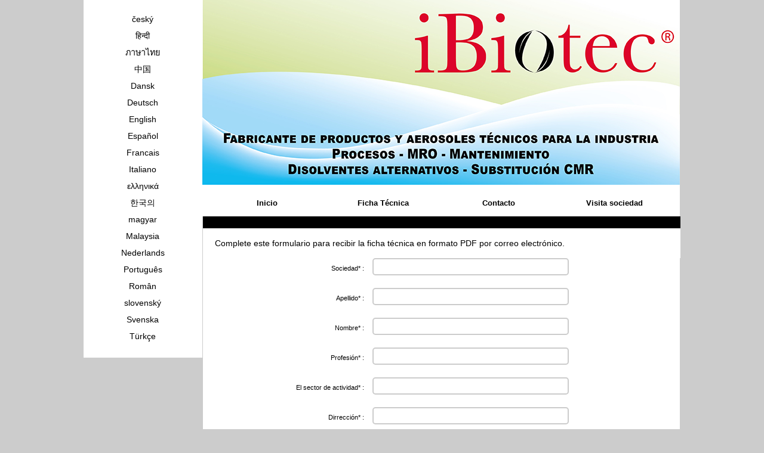

--- FILE ---
content_type: text/html
request_url: http://solvantdesecurite.com/download.php?id=5
body_size: 3015
content:
<!doctype html>
<html lang="fr">
<head>
  	<meta charset="utf-8">
  	<title> Disolvente desengrasante de seguridad especial fuentes - NEUTRALENE®  BIO 1000 - Ibiotec - Tec Industries</title>
<link href="../styles.php" type="text/css" rel="stylesheet" />
<meta name="Identifier-url" content="http://www.solvantdesecurite.com"/> 
<meta name="Keywords" content="Disolvente desengrasante no inflamable de seguridad. SIN COV. Certificado NSF. Especial fuentes de desengrase. Utilizable en caliente, sobre máquinas de lavado. Dieléctrico. Desengrasante fuente de limpieza, fabricante disolvente desengrasante industrial, disolvente desengrasante no inflamable, desengrasante biodegradable, desengrasante de seguridad, desengrasante contacto alimentario, disolvente fuente, disolvente biodegradable, disolvente de seguridad, disolvente contacto alimentario, disolvente desengrasante, DISOLVENTES, disolvente desengrasante no cov, disolvente desengrasante sin cov, disolvente fuentes de limpieza, desengrasante fuente con disolventes, disolvente dieléctrico. Fabricantes disolventes industriales. Proveedores disolventes industriales. Disolventes industriales. Disolvente no inflamable. Disolvente certificado NSF. Disolvente para industrias alimentarias. Disolvente utilizable en caliente. Disolvente sin cov. Disolvente fuente. Disolventes fuentes de desengrase. Nuevos disolventes. Nuevo disolvente. Disolvente fuente de desengrase. Sustituto diclorometano. Sustituto del cloruro de metileno. Sustituto ch2 cl2. Sustitutos CMR. Sustituto acetona. Sustituto acetona. Sustituto NMP. Disolvente para poliuretanos. Disolventes para epoxi. Disolvente poliéster. Disolvente pegamentos. Disolvente pinturas. Disolvente resinas. Disolvente barnices. Disolventes elastómeros."/>
<meta name="Description" content="Disolvente desengrasante no inflamable de seguridad. SIN COV. Certificado NSF. Especial fuentes de desengrase. Utilizable en caliente, sobre máquinas de lavado. Dieléctrico. Desengrasante fuente de limpieza, fabricante disolvente desengrasante industrial, disolvente desengrasante no inflamable, desengrasante biodegradable, desengrasante de seguridad, desengrasante contacto alimentario, disolvente fuente, disolvente biodegradable, disolvente de seguridad, disolvente contacto alimentario, disolvente desengrasante, DISOLVENTES, disolvente desengrasante no cov, disolvente desengrasante sin cov, disolvente fuentes de limpieza, desengrasante fuente con disolventes, disolvente dieléctrico. Fabricantes disolventes industriales. Proveedores disolventes industriales. Disolventes industriales. Disolvente no inflamable. Disolvente certificado NSF. Disolvente para industrias alimentarias. Disolvente utilizable en caliente. Disolvente sin cov. Disolvente fuente. Disolventes fuentes de desengrase. Nuevos disolventes. Nuevo disolvente. Disolvente fuente de desengrase. Sustituto diclorometano. Sustituto del cloruro de metileno. Sustituto ch2 cl2. Sustitutos CMR. Sustituto acetona. Sustituto acetona. Sustituto NMP. Disolvente para poliuretanos. Disolventes para epoxi. Disolvente poliéster. Disolvente pegamentos. Disolvente pinturas. Disolvente resinas. Disolvente barnices. Disolventes elastómeros."/> 
<meta name="Copyright" content="© Jacques Tardif - solvantdesecurite - 2014"/> 
<meta name="Date-Creation-yyyymmdd" content="20150504"/> 
<meta name="Date-Revision-yyyymmdd" content="20171219"/> 
<meta name="Robots" content="index, follow, all"/> 
<meta name="Distribution" content="Global"/> 
<meta name="revisit-After" content="15 days"/> 	<script src='https://www.google.com/recaptcha/api.js?hl=en'></script>
</head>
<body> 
	<div id="global">
		<div id="colonne_langue" class="alignement">
					<a href="../TCHEQUE/index.php?id=10" title="český">český</a>
			<a href="../HINDI/index.php?id=18" title="हिन्दी">हिन्दी</a>
			<a href="../THAI/index.php?id=22" title="ภาษาไทย">ภาษาไทย</a>
			<a href="../CHINOIS/index.php?id=17" title="中国">中国</a>
			<a href="../DANOIS/index.php?id=11" title="Dansk">Dansk</a>
			<a href="../ALLEMAND/index.php?id=6" title="Deutsch">Deutsch</a>
			<a href="../ANGLAIS/index.php?id=4" title="English">English</a>
			<a href="../ESPAGNOL/index.php?id=5" title="Español">Español</a>
			<a href="../index.php?id=1" title="Francais">Francais</a>
			<a href="../ITALIEN/index.php?id=7" title="Italiano">Italiano</a>
			<a href="../GREC/index.php?id=20" title="ελληνικά">ελληνικά</a>
			<a href="../COREEN/index.php?id=19" title="한국의">한국의</a>
			<a href="../HONGROIS/index.php?id=12" title="magyar">magyar</a>
			<a href="../MALAIS/index.php?id=21" title="Malaysia">Malaysia</a>
			<a href="../NEERLANDAIS/index.php?id=13" title="Nederlands">Nederlands</a>
			<a href="../PORTUGAIS/index.php?id=8" title="Português">Português</a>
			<a href="../ROUMAIN/index.php?id=14" title="Român">Român</a>
			<a href="../SLOVAQUE/index.php?id=9" title="slovenský">slovenský</a>
			<a href="../SUEDOIS/index.php?id=16" title="Svenska">Svenska</a>
			<a href="../TURC/index.php?id=15" title="Türkçe">Türkçe</a>
			</div><div id="site_global" class="alignement">
			<div id="bandeau">
				<img src="../images/slider/28760571267b859efd3ce6BANDEAU IBIOTEC 2024 ES.jpg" alt="Desengrasante fuente, desengrasante biodegradable, desengrasante de seguridad, desengrasante contacto alimentario, disolvente fuente, disolvente biodegradable, disolvente de seguridad, disolvente contacto alimentario, disolvente desengrasante" />
			</div>
			<div id="navigation_gauche" class="alignement">
							<a href="ESPAGNOL/index.php?id=5" title="Inicio">Inicio</a>
				<a  href="ESPAGNOL/produits.php?id=5" title="Ficha Técnica">Ficha Técnica</a>
				<a  href="ESPAGNOL/formulaire.php?id=5" title="Contacto">Contacto</a>
				<a  href="ESPAGNOL/societe.php?id=5" title="Visita sociedad">Visita sociedad</a>
		
			
						</div><div id="centre" class="alignement">
				<div id="premier_bloc"></div>
				<div id="deuxieme_bloc"><p><span style="font-size: 14px; font-family: helvetica;">Complete este formulario para recibir la ficha t&eacute;cnica en formato PDF por correo electr&oacute;nico.</span></p></div>
				<div id="formulaire_contact">
					<script type="text/javascript" src="../java.js"></script>
					<div id="messjs" style="color:red; font-size:0.9em; text-align:center;"></div>
												  
					<form action="download.php?id=5" method="post" onsubmit="return verif()">
						<label class="calage">Sociedad* : </label>
						<input type="text" name="champ_formulaire1" id="champ_formulaire1" value=""/><br />
						<label class="calage">Apellido* : </label>
						<input type="text" name="champ_formulaire2" id="champ_formulaire2" value=""/><br />
						<label class="calage">Nombre* : </label>
						<input type="text" name="champ_formulaire3" id="champ_formulaire3" value=""/><br />
						<label class="calage">Profesión* : </label>
						<input type="text" name="champ_formulaire4" id="champ_formulaire4" value=""/><br />
						<label class="calage">El sector de actividad* : </label>
						<input type="text" name="champ_formulaire5" id="champ_formulaire5" value=""/><br />
						<label class="calage">Dirrección* : </label>
						<input type="text" name="champ_formulaire6" id="champ_formulaire6" value=""/><br />
						<label class="calage">Teléfono* : </label>
						<input type="text" name="champ_formulaire7" id="champ_formulaire7" value=""/><br />
						<label class="calage">Código postal - Ciudad* : </label>
						<input type="text" name="champ_formulaire8" id="champ_formulaire8" value=""/><br />
						<label class="calage">El correo electrónico* : </label>
						<input type="text" name="champ_formulaire9" id="champ_formulaire9" value=""/><br />
						
						<div style="margin-left:165px;" class="g-recaptcha" data-sitekey="6LdNFxkTAAAAACQKAIUsfKho_2dI_Nrbsc6UpxnG"></div>
						<div style="margin-left:165px; margin-top:10px;"><input type="submit" name="envoi" id="envoi" value="Enviar" /></div><br />
					</form>	 
				</div>
				<div id="troisieme_bloc"><p>&nbsp;</p>
<p style="text-align: center;"><span style="font-family: arial,helvetica,sans-serif; font-size: x-large;"> <span style="color: #61c3d9; font-weight: bold;"><span style="font-family: helvetica;"><span style="color: #000000;"><span style="font-size: x-large; color: #ffffff;"><span style="font-weight: bold;">Prod<span style="color: #ffffff;">ucir, lubricar, limpiar, proteger,</span></span></span></span></span><br /><span style="color: #93aa50;">iBiotec</span></span></span><span style="font-family: arial,helvetica,sans-serif; font-size: x-large;"><span style="color: #61c3d9; font-weight: bold;"><span style="font-family: arial,helvetica,sans-serif; font-size: x-large; color: #93aa50;"><span style="font-weight: bold;"><span style="font-size: medium;"><sup>&reg;</sup></span></span></span> Tec Industries<span style="font-size: medium;"><sup>&reg;</sup></span> Service </span><span style="color: #ffffff; font-weight: bold;"><br /><span style="font-family: helvetica;"><span style="color: #000000;"><span style="font-size: x-large;"><span style="font-weight: bold;"><span style="color: #ffffff;">propone una gama completa de </span><br /><span style="color: #ffffff;">productos espec&iacute;</span></span></span></span></span><span style="font-family: helvetica; color: #ffffff;"><span style="font-size: x-large;"><span style="font-weight: bold;">ficos a la industria.</span></span></span><span style="text-decoration: underline; font-family: helvetica;"><span style="color: #000000; text-decoration: underline;"><span style="font-size: x-large;"><span style="font-weight: bold;"><br /></span></span></span></span><br /></span></span></p>
<hr noshade="noshade" size="1" width="90%" />
<p style="text-align: center;">&nbsp;</p>
<p style="text-align: center;"><span style="color: #ffffff; font-size: 20px; font-weight: bold;"><span style="font-family: helvetica; color: #ffffff;"><span style="font-size: 20px; font-weight: bold;"><span style="color: #ffffff;">Usted desea :</span> </span></span></span></p>
<p style="color: #ffffff; font-size: 20px; font-weight: bold; text-align: center;"><span style="font-family: helvetica; color: #ffffff;">una muestra gratis </span><br /><span style="font-family: helvetica; color: #ffffff;">una preconizaci&oacute;n t&eacute;cnica</span><br /><span style="font-family: helvetica; color: #ffffff;">una ficha t&eacute;cnica</span><br /><span style="font-family: helvetica; color: #ffffff;">una ficha de datos de seguridad</span></p>
<p>&nbsp;</p>
<p style="text-align: center;"><a title="Ponerse en contacto con nosotros" href="../ESPAGNOL/formulaire.php?id=5"><span style="text-decoration: underline;"><span style="color: #ffffff; text-decoration: underline;"><span style="font-size: 20px; font-weight: bold;">- Ponerse en contacto con nosotros -</span></span></span></a></p>
<p style="text-align: center;">&nbsp;</p>
<hr noshade="noshade" size="1" width="90%" />
<p style="text-align: center;"><span style="color: #61c3d9; font-size: 24px;"><span style="color: #93aa50;">iBiotec<sup>&reg;</sup></span> Tec Industries<sup>&reg;</sup> Service</span><br /><span style="color: #ffffff; font-size: 20px; font-family: tahoma,arial,helvetica,sans-serif;">F<span style="color: #ffffff;"><span style="font-size: 18px;">abricante de productos qu&iacute;micos t&eacute;cnicos,</span></span></span></p>
<p style="text-align: center;"><span style="color: #ffffff; font-size: 20px; font-family: tahoma,arial,helvetica,sans-serif;"><span style="color: #ffffff;"><span style="font-size: 18px;">le agradece por su visita.</span></span></span></p>
<hr noshade="noshade" size="1" width="90%" />
<p style="text-align: center;"><span style="color: #ffffff; font-size: 20px;"><br /> <span style="color: #61c3d9; font-size: 20px;"><span style="color: #93aa50;">iBiotec<sup>&reg;</sup></span> Tec Industries<sup>&reg;</sup> Service</span> es sobre :&nbsp;<a href="https://youtu.be/IeUzGggNzpg" target="_blank"><img title="YOUTUBE" src="http://www.produitsplasturgie.com/images/produit/511285a0367bcyoutube.png" alt="YOUTUBE" width="52" height="22" /></a></span></p></div>
			</div>
		</div>
 	</div>
	</body>
</html>










--- FILE ---
content_type: text/html; charset=utf-8
request_url: https://www.google.com/recaptcha/api2/anchor?ar=1&k=6LdNFxkTAAAAACQKAIUsfKho_2dI_Nrbsc6UpxnG&co=aHR0cDovL3NvbHZhbnRkZXNlY3VyaXRlLmNvbTo4MA..&hl=en&v=PoyoqOPhxBO7pBk68S4YbpHZ&size=normal&anchor-ms=20000&execute-ms=30000&cb=46ed0nqjzkx3
body_size: 49262
content:
<!DOCTYPE HTML><html dir="ltr" lang="en"><head><meta http-equiv="Content-Type" content="text/html; charset=UTF-8">
<meta http-equiv="X-UA-Compatible" content="IE=edge">
<title>reCAPTCHA</title>
<style type="text/css">
/* cyrillic-ext */
@font-face {
  font-family: 'Roboto';
  font-style: normal;
  font-weight: 400;
  font-stretch: 100%;
  src: url(//fonts.gstatic.com/s/roboto/v48/KFO7CnqEu92Fr1ME7kSn66aGLdTylUAMa3GUBHMdazTgWw.woff2) format('woff2');
  unicode-range: U+0460-052F, U+1C80-1C8A, U+20B4, U+2DE0-2DFF, U+A640-A69F, U+FE2E-FE2F;
}
/* cyrillic */
@font-face {
  font-family: 'Roboto';
  font-style: normal;
  font-weight: 400;
  font-stretch: 100%;
  src: url(//fonts.gstatic.com/s/roboto/v48/KFO7CnqEu92Fr1ME7kSn66aGLdTylUAMa3iUBHMdazTgWw.woff2) format('woff2');
  unicode-range: U+0301, U+0400-045F, U+0490-0491, U+04B0-04B1, U+2116;
}
/* greek-ext */
@font-face {
  font-family: 'Roboto';
  font-style: normal;
  font-weight: 400;
  font-stretch: 100%;
  src: url(//fonts.gstatic.com/s/roboto/v48/KFO7CnqEu92Fr1ME7kSn66aGLdTylUAMa3CUBHMdazTgWw.woff2) format('woff2');
  unicode-range: U+1F00-1FFF;
}
/* greek */
@font-face {
  font-family: 'Roboto';
  font-style: normal;
  font-weight: 400;
  font-stretch: 100%;
  src: url(//fonts.gstatic.com/s/roboto/v48/KFO7CnqEu92Fr1ME7kSn66aGLdTylUAMa3-UBHMdazTgWw.woff2) format('woff2');
  unicode-range: U+0370-0377, U+037A-037F, U+0384-038A, U+038C, U+038E-03A1, U+03A3-03FF;
}
/* math */
@font-face {
  font-family: 'Roboto';
  font-style: normal;
  font-weight: 400;
  font-stretch: 100%;
  src: url(//fonts.gstatic.com/s/roboto/v48/KFO7CnqEu92Fr1ME7kSn66aGLdTylUAMawCUBHMdazTgWw.woff2) format('woff2');
  unicode-range: U+0302-0303, U+0305, U+0307-0308, U+0310, U+0312, U+0315, U+031A, U+0326-0327, U+032C, U+032F-0330, U+0332-0333, U+0338, U+033A, U+0346, U+034D, U+0391-03A1, U+03A3-03A9, U+03B1-03C9, U+03D1, U+03D5-03D6, U+03F0-03F1, U+03F4-03F5, U+2016-2017, U+2034-2038, U+203C, U+2040, U+2043, U+2047, U+2050, U+2057, U+205F, U+2070-2071, U+2074-208E, U+2090-209C, U+20D0-20DC, U+20E1, U+20E5-20EF, U+2100-2112, U+2114-2115, U+2117-2121, U+2123-214F, U+2190, U+2192, U+2194-21AE, U+21B0-21E5, U+21F1-21F2, U+21F4-2211, U+2213-2214, U+2216-22FF, U+2308-230B, U+2310, U+2319, U+231C-2321, U+2336-237A, U+237C, U+2395, U+239B-23B7, U+23D0, U+23DC-23E1, U+2474-2475, U+25AF, U+25B3, U+25B7, U+25BD, U+25C1, U+25CA, U+25CC, U+25FB, U+266D-266F, U+27C0-27FF, U+2900-2AFF, U+2B0E-2B11, U+2B30-2B4C, U+2BFE, U+3030, U+FF5B, U+FF5D, U+1D400-1D7FF, U+1EE00-1EEFF;
}
/* symbols */
@font-face {
  font-family: 'Roboto';
  font-style: normal;
  font-weight: 400;
  font-stretch: 100%;
  src: url(//fonts.gstatic.com/s/roboto/v48/KFO7CnqEu92Fr1ME7kSn66aGLdTylUAMaxKUBHMdazTgWw.woff2) format('woff2');
  unicode-range: U+0001-000C, U+000E-001F, U+007F-009F, U+20DD-20E0, U+20E2-20E4, U+2150-218F, U+2190, U+2192, U+2194-2199, U+21AF, U+21E6-21F0, U+21F3, U+2218-2219, U+2299, U+22C4-22C6, U+2300-243F, U+2440-244A, U+2460-24FF, U+25A0-27BF, U+2800-28FF, U+2921-2922, U+2981, U+29BF, U+29EB, U+2B00-2BFF, U+4DC0-4DFF, U+FFF9-FFFB, U+10140-1018E, U+10190-1019C, U+101A0, U+101D0-101FD, U+102E0-102FB, U+10E60-10E7E, U+1D2C0-1D2D3, U+1D2E0-1D37F, U+1F000-1F0FF, U+1F100-1F1AD, U+1F1E6-1F1FF, U+1F30D-1F30F, U+1F315, U+1F31C, U+1F31E, U+1F320-1F32C, U+1F336, U+1F378, U+1F37D, U+1F382, U+1F393-1F39F, U+1F3A7-1F3A8, U+1F3AC-1F3AF, U+1F3C2, U+1F3C4-1F3C6, U+1F3CA-1F3CE, U+1F3D4-1F3E0, U+1F3ED, U+1F3F1-1F3F3, U+1F3F5-1F3F7, U+1F408, U+1F415, U+1F41F, U+1F426, U+1F43F, U+1F441-1F442, U+1F444, U+1F446-1F449, U+1F44C-1F44E, U+1F453, U+1F46A, U+1F47D, U+1F4A3, U+1F4B0, U+1F4B3, U+1F4B9, U+1F4BB, U+1F4BF, U+1F4C8-1F4CB, U+1F4D6, U+1F4DA, U+1F4DF, U+1F4E3-1F4E6, U+1F4EA-1F4ED, U+1F4F7, U+1F4F9-1F4FB, U+1F4FD-1F4FE, U+1F503, U+1F507-1F50B, U+1F50D, U+1F512-1F513, U+1F53E-1F54A, U+1F54F-1F5FA, U+1F610, U+1F650-1F67F, U+1F687, U+1F68D, U+1F691, U+1F694, U+1F698, U+1F6AD, U+1F6B2, U+1F6B9-1F6BA, U+1F6BC, U+1F6C6-1F6CF, U+1F6D3-1F6D7, U+1F6E0-1F6EA, U+1F6F0-1F6F3, U+1F6F7-1F6FC, U+1F700-1F7FF, U+1F800-1F80B, U+1F810-1F847, U+1F850-1F859, U+1F860-1F887, U+1F890-1F8AD, U+1F8B0-1F8BB, U+1F8C0-1F8C1, U+1F900-1F90B, U+1F93B, U+1F946, U+1F984, U+1F996, U+1F9E9, U+1FA00-1FA6F, U+1FA70-1FA7C, U+1FA80-1FA89, U+1FA8F-1FAC6, U+1FACE-1FADC, U+1FADF-1FAE9, U+1FAF0-1FAF8, U+1FB00-1FBFF;
}
/* vietnamese */
@font-face {
  font-family: 'Roboto';
  font-style: normal;
  font-weight: 400;
  font-stretch: 100%;
  src: url(//fonts.gstatic.com/s/roboto/v48/KFO7CnqEu92Fr1ME7kSn66aGLdTylUAMa3OUBHMdazTgWw.woff2) format('woff2');
  unicode-range: U+0102-0103, U+0110-0111, U+0128-0129, U+0168-0169, U+01A0-01A1, U+01AF-01B0, U+0300-0301, U+0303-0304, U+0308-0309, U+0323, U+0329, U+1EA0-1EF9, U+20AB;
}
/* latin-ext */
@font-face {
  font-family: 'Roboto';
  font-style: normal;
  font-weight: 400;
  font-stretch: 100%;
  src: url(//fonts.gstatic.com/s/roboto/v48/KFO7CnqEu92Fr1ME7kSn66aGLdTylUAMa3KUBHMdazTgWw.woff2) format('woff2');
  unicode-range: U+0100-02BA, U+02BD-02C5, U+02C7-02CC, U+02CE-02D7, U+02DD-02FF, U+0304, U+0308, U+0329, U+1D00-1DBF, U+1E00-1E9F, U+1EF2-1EFF, U+2020, U+20A0-20AB, U+20AD-20C0, U+2113, U+2C60-2C7F, U+A720-A7FF;
}
/* latin */
@font-face {
  font-family: 'Roboto';
  font-style: normal;
  font-weight: 400;
  font-stretch: 100%;
  src: url(//fonts.gstatic.com/s/roboto/v48/KFO7CnqEu92Fr1ME7kSn66aGLdTylUAMa3yUBHMdazQ.woff2) format('woff2');
  unicode-range: U+0000-00FF, U+0131, U+0152-0153, U+02BB-02BC, U+02C6, U+02DA, U+02DC, U+0304, U+0308, U+0329, U+2000-206F, U+20AC, U+2122, U+2191, U+2193, U+2212, U+2215, U+FEFF, U+FFFD;
}
/* cyrillic-ext */
@font-face {
  font-family: 'Roboto';
  font-style: normal;
  font-weight: 500;
  font-stretch: 100%;
  src: url(//fonts.gstatic.com/s/roboto/v48/KFO7CnqEu92Fr1ME7kSn66aGLdTylUAMa3GUBHMdazTgWw.woff2) format('woff2');
  unicode-range: U+0460-052F, U+1C80-1C8A, U+20B4, U+2DE0-2DFF, U+A640-A69F, U+FE2E-FE2F;
}
/* cyrillic */
@font-face {
  font-family: 'Roboto';
  font-style: normal;
  font-weight: 500;
  font-stretch: 100%;
  src: url(//fonts.gstatic.com/s/roboto/v48/KFO7CnqEu92Fr1ME7kSn66aGLdTylUAMa3iUBHMdazTgWw.woff2) format('woff2');
  unicode-range: U+0301, U+0400-045F, U+0490-0491, U+04B0-04B1, U+2116;
}
/* greek-ext */
@font-face {
  font-family: 'Roboto';
  font-style: normal;
  font-weight: 500;
  font-stretch: 100%;
  src: url(//fonts.gstatic.com/s/roboto/v48/KFO7CnqEu92Fr1ME7kSn66aGLdTylUAMa3CUBHMdazTgWw.woff2) format('woff2');
  unicode-range: U+1F00-1FFF;
}
/* greek */
@font-face {
  font-family: 'Roboto';
  font-style: normal;
  font-weight: 500;
  font-stretch: 100%;
  src: url(//fonts.gstatic.com/s/roboto/v48/KFO7CnqEu92Fr1ME7kSn66aGLdTylUAMa3-UBHMdazTgWw.woff2) format('woff2');
  unicode-range: U+0370-0377, U+037A-037F, U+0384-038A, U+038C, U+038E-03A1, U+03A3-03FF;
}
/* math */
@font-face {
  font-family: 'Roboto';
  font-style: normal;
  font-weight: 500;
  font-stretch: 100%;
  src: url(//fonts.gstatic.com/s/roboto/v48/KFO7CnqEu92Fr1ME7kSn66aGLdTylUAMawCUBHMdazTgWw.woff2) format('woff2');
  unicode-range: U+0302-0303, U+0305, U+0307-0308, U+0310, U+0312, U+0315, U+031A, U+0326-0327, U+032C, U+032F-0330, U+0332-0333, U+0338, U+033A, U+0346, U+034D, U+0391-03A1, U+03A3-03A9, U+03B1-03C9, U+03D1, U+03D5-03D6, U+03F0-03F1, U+03F4-03F5, U+2016-2017, U+2034-2038, U+203C, U+2040, U+2043, U+2047, U+2050, U+2057, U+205F, U+2070-2071, U+2074-208E, U+2090-209C, U+20D0-20DC, U+20E1, U+20E5-20EF, U+2100-2112, U+2114-2115, U+2117-2121, U+2123-214F, U+2190, U+2192, U+2194-21AE, U+21B0-21E5, U+21F1-21F2, U+21F4-2211, U+2213-2214, U+2216-22FF, U+2308-230B, U+2310, U+2319, U+231C-2321, U+2336-237A, U+237C, U+2395, U+239B-23B7, U+23D0, U+23DC-23E1, U+2474-2475, U+25AF, U+25B3, U+25B7, U+25BD, U+25C1, U+25CA, U+25CC, U+25FB, U+266D-266F, U+27C0-27FF, U+2900-2AFF, U+2B0E-2B11, U+2B30-2B4C, U+2BFE, U+3030, U+FF5B, U+FF5D, U+1D400-1D7FF, U+1EE00-1EEFF;
}
/* symbols */
@font-face {
  font-family: 'Roboto';
  font-style: normal;
  font-weight: 500;
  font-stretch: 100%;
  src: url(//fonts.gstatic.com/s/roboto/v48/KFO7CnqEu92Fr1ME7kSn66aGLdTylUAMaxKUBHMdazTgWw.woff2) format('woff2');
  unicode-range: U+0001-000C, U+000E-001F, U+007F-009F, U+20DD-20E0, U+20E2-20E4, U+2150-218F, U+2190, U+2192, U+2194-2199, U+21AF, U+21E6-21F0, U+21F3, U+2218-2219, U+2299, U+22C4-22C6, U+2300-243F, U+2440-244A, U+2460-24FF, U+25A0-27BF, U+2800-28FF, U+2921-2922, U+2981, U+29BF, U+29EB, U+2B00-2BFF, U+4DC0-4DFF, U+FFF9-FFFB, U+10140-1018E, U+10190-1019C, U+101A0, U+101D0-101FD, U+102E0-102FB, U+10E60-10E7E, U+1D2C0-1D2D3, U+1D2E0-1D37F, U+1F000-1F0FF, U+1F100-1F1AD, U+1F1E6-1F1FF, U+1F30D-1F30F, U+1F315, U+1F31C, U+1F31E, U+1F320-1F32C, U+1F336, U+1F378, U+1F37D, U+1F382, U+1F393-1F39F, U+1F3A7-1F3A8, U+1F3AC-1F3AF, U+1F3C2, U+1F3C4-1F3C6, U+1F3CA-1F3CE, U+1F3D4-1F3E0, U+1F3ED, U+1F3F1-1F3F3, U+1F3F5-1F3F7, U+1F408, U+1F415, U+1F41F, U+1F426, U+1F43F, U+1F441-1F442, U+1F444, U+1F446-1F449, U+1F44C-1F44E, U+1F453, U+1F46A, U+1F47D, U+1F4A3, U+1F4B0, U+1F4B3, U+1F4B9, U+1F4BB, U+1F4BF, U+1F4C8-1F4CB, U+1F4D6, U+1F4DA, U+1F4DF, U+1F4E3-1F4E6, U+1F4EA-1F4ED, U+1F4F7, U+1F4F9-1F4FB, U+1F4FD-1F4FE, U+1F503, U+1F507-1F50B, U+1F50D, U+1F512-1F513, U+1F53E-1F54A, U+1F54F-1F5FA, U+1F610, U+1F650-1F67F, U+1F687, U+1F68D, U+1F691, U+1F694, U+1F698, U+1F6AD, U+1F6B2, U+1F6B9-1F6BA, U+1F6BC, U+1F6C6-1F6CF, U+1F6D3-1F6D7, U+1F6E0-1F6EA, U+1F6F0-1F6F3, U+1F6F7-1F6FC, U+1F700-1F7FF, U+1F800-1F80B, U+1F810-1F847, U+1F850-1F859, U+1F860-1F887, U+1F890-1F8AD, U+1F8B0-1F8BB, U+1F8C0-1F8C1, U+1F900-1F90B, U+1F93B, U+1F946, U+1F984, U+1F996, U+1F9E9, U+1FA00-1FA6F, U+1FA70-1FA7C, U+1FA80-1FA89, U+1FA8F-1FAC6, U+1FACE-1FADC, U+1FADF-1FAE9, U+1FAF0-1FAF8, U+1FB00-1FBFF;
}
/* vietnamese */
@font-face {
  font-family: 'Roboto';
  font-style: normal;
  font-weight: 500;
  font-stretch: 100%;
  src: url(//fonts.gstatic.com/s/roboto/v48/KFO7CnqEu92Fr1ME7kSn66aGLdTylUAMa3OUBHMdazTgWw.woff2) format('woff2');
  unicode-range: U+0102-0103, U+0110-0111, U+0128-0129, U+0168-0169, U+01A0-01A1, U+01AF-01B0, U+0300-0301, U+0303-0304, U+0308-0309, U+0323, U+0329, U+1EA0-1EF9, U+20AB;
}
/* latin-ext */
@font-face {
  font-family: 'Roboto';
  font-style: normal;
  font-weight: 500;
  font-stretch: 100%;
  src: url(//fonts.gstatic.com/s/roboto/v48/KFO7CnqEu92Fr1ME7kSn66aGLdTylUAMa3KUBHMdazTgWw.woff2) format('woff2');
  unicode-range: U+0100-02BA, U+02BD-02C5, U+02C7-02CC, U+02CE-02D7, U+02DD-02FF, U+0304, U+0308, U+0329, U+1D00-1DBF, U+1E00-1E9F, U+1EF2-1EFF, U+2020, U+20A0-20AB, U+20AD-20C0, U+2113, U+2C60-2C7F, U+A720-A7FF;
}
/* latin */
@font-face {
  font-family: 'Roboto';
  font-style: normal;
  font-weight: 500;
  font-stretch: 100%;
  src: url(//fonts.gstatic.com/s/roboto/v48/KFO7CnqEu92Fr1ME7kSn66aGLdTylUAMa3yUBHMdazQ.woff2) format('woff2');
  unicode-range: U+0000-00FF, U+0131, U+0152-0153, U+02BB-02BC, U+02C6, U+02DA, U+02DC, U+0304, U+0308, U+0329, U+2000-206F, U+20AC, U+2122, U+2191, U+2193, U+2212, U+2215, U+FEFF, U+FFFD;
}
/* cyrillic-ext */
@font-face {
  font-family: 'Roboto';
  font-style: normal;
  font-weight: 900;
  font-stretch: 100%;
  src: url(//fonts.gstatic.com/s/roboto/v48/KFO7CnqEu92Fr1ME7kSn66aGLdTylUAMa3GUBHMdazTgWw.woff2) format('woff2');
  unicode-range: U+0460-052F, U+1C80-1C8A, U+20B4, U+2DE0-2DFF, U+A640-A69F, U+FE2E-FE2F;
}
/* cyrillic */
@font-face {
  font-family: 'Roboto';
  font-style: normal;
  font-weight: 900;
  font-stretch: 100%;
  src: url(//fonts.gstatic.com/s/roboto/v48/KFO7CnqEu92Fr1ME7kSn66aGLdTylUAMa3iUBHMdazTgWw.woff2) format('woff2');
  unicode-range: U+0301, U+0400-045F, U+0490-0491, U+04B0-04B1, U+2116;
}
/* greek-ext */
@font-face {
  font-family: 'Roboto';
  font-style: normal;
  font-weight: 900;
  font-stretch: 100%;
  src: url(//fonts.gstatic.com/s/roboto/v48/KFO7CnqEu92Fr1ME7kSn66aGLdTylUAMa3CUBHMdazTgWw.woff2) format('woff2');
  unicode-range: U+1F00-1FFF;
}
/* greek */
@font-face {
  font-family: 'Roboto';
  font-style: normal;
  font-weight: 900;
  font-stretch: 100%;
  src: url(//fonts.gstatic.com/s/roboto/v48/KFO7CnqEu92Fr1ME7kSn66aGLdTylUAMa3-UBHMdazTgWw.woff2) format('woff2');
  unicode-range: U+0370-0377, U+037A-037F, U+0384-038A, U+038C, U+038E-03A1, U+03A3-03FF;
}
/* math */
@font-face {
  font-family: 'Roboto';
  font-style: normal;
  font-weight: 900;
  font-stretch: 100%;
  src: url(//fonts.gstatic.com/s/roboto/v48/KFO7CnqEu92Fr1ME7kSn66aGLdTylUAMawCUBHMdazTgWw.woff2) format('woff2');
  unicode-range: U+0302-0303, U+0305, U+0307-0308, U+0310, U+0312, U+0315, U+031A, U+0326-0327, U+032C, U+032F-0330, U+0332-0333, U+0338, U+033A, U+0346, U+034D, U+0391-03A1, U+03A3-03A9, U+03B1-03C9, U+03D1, U+03D5-03D6, U+03F0-03F1, U+03F4-03F5, U+2016-2017, U+2034-2038, U+203C, U+2040, U+2043, U+2047, U+2050, U+2057, U+205F, U+2070-2071, U+2074-208E, U+2090-209C, U+20D0-20DC, U+20E1, U+20E5-20EF, U+2100-2112, U+2114-2115, U+2117-2121, U+2123-214F, U+2190, U+2192, U+2194-21AE, U+21B0-21E5, U+21F1-21F2, U+21F4-2211, U+2213-2214, U+2216-22FF, U+2308-230B, U+2310, U+2319, U+231C-2321, U+2336-237A, U+237C, U+2395, U+239B-23B7, U+23D0, U+23DC-23E1, U+2474-2475, U+25AF, U+25B3, U+25B7, U+25BD, U+25C1, U+25CA, U+25CC, U+25FB, U+266D-266F, U+27C0-27FF, U+2900-2AFF, U+2B0E-2B11, U+2B30-2B4C, U+2BFE, U+3030, U+FF5B, U+FF5D, U+1D400-1D7FF, U+1EE00-1EEFF;
}
/* symbols */
@font-face {
  font-family: 'Roboto';
  font-style: normal;
  font-weight: 900;
  font-stretch: 100%;
  src: url(//fonts.gstatic.com/s/roboto/v48/KFO7CnqEu92Fr1ME7kSn66aGLdTylUAMaxKUBHMdazTgWw.woff2) format('woff2');
  unicode-range: U+0001-000C, U+000E-001F, U+007F-009F, U+20DD-20E0, U+20E2-20E4, U+2150-218F, U+2190, U+2192, U+2194-2199, U+21AF, U+21E6-21F0, U+21F3, U+2218-2219, U+2299, U+22C4-22C6, U+2300-243F, U+2440-244A, U+2460-24FF, U+25A0-27BF, U+2800-28FF, U+2921-2922, U+2981, U+29BF, U+29EB, U+2B00-2BFF, U+4DC0-4DFF, U+FFF9-FFFB, U+10140-1018E, U+10190-1019C, U+101A0, U+101D0-101FD, U+102E0-102FB, U+10E60-10E7E, U+1D2C0-1D2D3, U+1D2E0-1D37F, U+1F000-1F0FF, U+1F100-1F1AD, U+1F1E6-1F1FF, U+1F30D-1F30F, U+1F315, U+1F31C, U+1F31E, U+1F320-1F32C, U+1F336, U+1F378, U+1F37D, U+1F382, U+1F393-1F39F, U+1F3A7-1F3A8, U+1F3AC-1F3AF, U+1F3C2, U+1F3C4-1F3C6, U+1F3CA-1F3CE, U+1F3D4-1F3E0, U+1F3ED, U+1F3F1-1F3F3, U+1F3F5-1F3F7, U+1F408, U+1F415, U+1F41F, U+1F426, U+1F43F, U+1F441-1F442, U+1F444, U+1F446-1F449, U+1F44C-1F44E, U+1F453, U+1F46A, U+1F47D, U+1F4A3, U+1F4B0, U+1F4B3, U+1F4B9, U+1F4BB, U+1F4BF, U+1F4C8-1F4CB, U+1F4D6, U+1F4DA, U+1F4DF, U+1F4E3-1F4E6, U+1F4EA-1F4ED, U+1F4F7, U+1F4F9-1F4FB, U+1F4FD-1F4FE, U+1F503, U+1F507-1F50B, U+1F50D, U+1F512-1F513, U+1F53E-1F54A, U+1F54F-1F5FA, U+1F610, U+1F650-1F67F, U+1F687, U+1F68D, U+1F691, U+1F694, U+1F698, U+1F6AD, U+1F6B2, U+1F6B9-1F6BA, U+1F6BC, U+1F6C6-1F6CF, U+1F6D3-1F6D7, U+1F6E0-1F6EA, U+1F6F0-1F6F3, U+1F6F7-1F6FC, U+1F700-1F7FF, U+1F800-1F80B, U+1F810-1F847, U+1F850-1F859, U+1F860-1F887, U+1F890-1F8AD, U+1F8B0-1F8BB, U+1F8C0-1F8C1, U+1F900-1F90B, U+1F93B, U+1F946, U+1F984, U+1F996, U+1F9E9, U+1FA00-1FA6F, U+1FA70-1FA7C, U+1FA80-1FA89, U+1FA8F-1FAC6, U+1FACE-1FADC, U+1FADF-1FAE9, U+1FAF0-1FAF8, U+1FB00-1FBFF;
}
/* vietnamese */
@font-face {
  font-family: 'Roboto';
  font-style: normal;
  font-weight: 900;
  font-stretch: 100%;
  src: url(//fonts.gstatic.com/s/roboto/v48/KFO7CnqEu92Fr1ME7kSn66aGLdTylUAMa3OUBHMdazTgWw.woff2) format('woff2');
  unicode-range: U+0102-0103, U+0110-0111, U+0128-0129, U+0168-0169, U+01A0-01A1, U+01AF-01B0, U+0300-0301, U+0303-0304, U+0308-0309, U+0323, U+0329, U+1EA0-1EF9, U+20AB;
}
/* latin-ext */
@font-face {
  font-family: 'Roboto';
  font-style: normal;
  font-weight: 900;
  font-stretch: 100%;
  src: url(//fonts.gstatic.com/s/roboto/v48/KFO7CnqEu92Fr1ME7kSn66aGLdTylUAMa3KUBHMdazTgWw.woff2) format('woff2');
  unicode-range: U+0100-02BA, U+02BD-02C5, U+02C7-02CC, U+02CE-02D7, U+02DD-02FF, U+0304, U+0308, U+0329, U+1D00-1DBF, U+1E00-1E9F, U+1EF2-1EFF, U+2020, U+20A0-20AB, U+20AD-20C0, U+2113, U+2C60-2C7F, U+A720-A7FF;
}
/* latin */
@font-face {
  font-family: 'Roboto';
  font-style: normal;
  font-weight: 900;
  font-stretch: 100%;
  src: url(//fonts.gstatic.com/s/roboto/v48/KFO7CnqEu92Fr1ME7kSn66aGLdTylUAMa3yUBHMdazQ.woff2) format('woff2');
  unicode-range: U+0000-00FF, U+0131, U+0152-0153, U+02BB-02BC, U+02C6, U+02DA, U+02DC, U+0304, U+0308, U+0329, U+2000-206F, U+20AC, U+2122, U+2191, U+2193, U+2212, U+2215, U+FEFF, U+FFFD;
}

</style>
<link rel="stylesheet" type="text/css" href="https://www.gstatic.com/recaptcha/releases/PoyoqOPhxBO7pBk68S4YbpHZ/styles__ltr.css">
<script nonce="GAk6qQHPLZ4aJ7Oaq-WbdQ" type="text/javascript">window['__recaptcha_api'] = 'https://www.google.com/recaptcha/api2/';</script>
<script type="text/javascript" src="https://www.gstatic.com/recaptcha/releases/PoyoqOPhxBO7pBk68S4YbpHZ/recaptcha__en.js" nonce="GAk6qQHPLZ4aJ7Oaq-WbdQ">
      
    </script></head>
<body><div id="rc-anchor-alert" class="rc-anchor-alert"></div>
<input type="hidden" id="recaptcha-token" value="[base64]">
<script type="text/javascript" nonce="GAk6qQHPLZ4aJ7Oaq-WbdQ">
      recaptcha.anchor.Main.init("[\x22ainput\x22,[\x22bgdata\x22,\x22\x22,\[base64]/[base64]/[base64]/[base64]/[base64]/[base64]/KGcoTywyNTMsTy5PKSxVRyhPLEMpKTpnKE8sMjUzLEMpLE8pKSxsKSksTykpfSxieT1mdW5jdGlvbihDLE8sdSxsKXtmb3IobD0odT1SKEMpLDApO08+MDtPLS0pbD1sPDw4fFooQyk7ZyhDLHUsbCl9LFVHPWZ1bmN0aW9uKEMsTyl7Qy5pLmxlbmd0aD4xMDQ/[base64]/[base64]/[base64]/[base64]/[base64]/[base64]/[base64]\\u003d\x22,\[base64]\\u003d\\u003d\x22,\x22YsOUwogzQHzCnsOrwovCv3/DpsOJw5DCkcKCeU5MazLCjyTClsK5NzjDhjTDoxbDuMOqw55CwohNw7fCjMK6wqDCgMK9ckfDpsKQw517KBw5wrgMJMO1P8KxOMKIwrBAwq/Dl8O+w6xNW8Kowp3DqS0Swr/Dk8OcV8K0wrQ7UsOVd8KcJ8OOccOfw7nDtk7DpsKuJMKHVz/Cnh/Dlm8Rwpl2w4zDoGzCqHrCscKPXcO7bwvDq8OKN8KKXMOqHxzCkMO9wrjDold3A8OhHsKfw5DDgDPDqMOvwo3CgMK5bMK/w4TCssOWw7HDvDQyAMKlTsOMHggdaMO8TBvDuSLDhcK6bMKJSsK7wrDCkMKvKTrCisKxwr3CvyFKw5bCiVA/asO0Xy58wrnDrgXDgcKGw6XCqsOdw6g4JsOOwr3CvcKmGsOMwr82wqPDvMKKwo7CrsKTDhUEwr5wfHzDikDCvk3CnCDDumbDn8OATjMLw6bColDDiEIlWg3Cj8OoGcOJwr/CvsKdBMOJw73Dg8Oxw4hDUE0mRHoIVQ8Nw6PDjcOUwoLDmHQiZR4HwoDCqB50XcOcV1psf8OqOV0WRjDCicOpwrwRPUXDqHbDlUzCgsOOVcOLw7MLdMO9w6jDpm/[base64]/CpHbCkRYPwr3Dog3ClcOEZ1nCmcKeamTCkcKOAlpXw63DsMOFwrPDr8ODIE0Lc8Ktw5heDG1iwrcHNMKLe8Kaw7JqdMKeLgEpVsOpJMKaw6DClMODw40LQsKOKCTCnsOlKz/CrMKgwqvCiF3CvMOwFVZHGsOWw5LDt3sfw7vCssOOaMONw4JSNMKvVWHCncKWwqXCqwPCogQ/[base64]/w7nChHcdwqkKe8Otw70Qw6ZFIMKSYMOmwptZGnMKM8O1w4dLfMKMw4TCqsOkDMKjFcOtwp3CqGANLxIGw79bTFbDugzDomNewqjDoUxfaMODw5DDocO3woJ3w5bCh1FQLsKlT8KTwptww6zDssOswrDCo8K2w6/Cn8KvYlXCvhx2RsKJBV5ZRcOONMKOwqbDmsOjZRnCqH7DvgfDgThhwrBkw641IsOOwpvDg0ALFXRcw68QIy9lwpjCrlBpwqoMw7Nbwr5YJ8OGTFw/wqXDmRfCusOPwrHCq8OFwrFkCRHCglsVw77CvcOawr8Ww5omwo7DljzDrGPCuMOQAMKMwrcVTzZVQMONecKMXgtBRVcIU8O3EsOMfMO1woNdID1cwr/[base64]/w4bCl17Dj8OMwqMsF8KvwoRfw49lFWF9w5QOQcKDPBXDjMOiF8KJU8KeG8O2AMKhYCDCq8O/LMO4w7khMzArwpTDhkrDuT/CnsONFyfDvUwDwrsfFMKuwo85w51IYsOtH8O6EB47aBAOw6QIw57DsDTDhUE1wr/CmMOMSCQZV8K5wpTCq10uw6IFY8OSw7XDicKUwpDCk2TCkWFrSFwUd8OMH8KwQsOla8OYw7B8w61nw50JdcOKw45RIcOdfW1SW8OJwpcww63ChCMxXjl7wpJIwpXClG13wpTDvsOYUCocG8OsQVTCrRnDtcKNUcK1AEbDsWLDm8KKA8Ovwr1/w5nCuMKudBPCgsO0YT1fwqtiHR3Dt0/Ch1TDggDDrFkvw6F7w5dIw6w+w7UOw6XCtsOvY8K/C8OVwqXDg8K6wqguPsKXIyzCp8Ofw5zClcKaw5gKHTbDnV7CisK8aToJw6/DmMKTSxTCjg3DkDVKw4LCvsOsfUhvSl1uwp0Hw7/Cth44w7x+VMOMwoskw78sw5DDpzZSwrtCwqHDhmFzMMKbesO3PW7Do3J5f8OFwoFVwrXCqBV9wrN6wrYSWMKfw7JmwqLDlcK+wok5amHCvXrCicO/RVvCmsOFMGvCl8K5wrwLV34DFiJ3w5k5ScKuJkdyHlAZEsOuB8Kew4EkRSLDq0Eew6IDwpxzw7jCpFfCk8OcA1UGDMKSBXt4H3DDkH5BAcKQw6MGc8KSRm3CsR0GAivDi8OCw6LDjsK2w4DDu1XDusK7LnjCscO0w5PDrMKSw7JnAXULw4Z/[base64]/DsDnCncOKN8KMBcKrO8O4P2nCusO+wqjDvygcwrHDqcKPwpzCujlRwpfDlsKEw75twpF8w5nDnRoCA0jCv8OzasOsw69lw6fDiCbClnEzwqV7w5DCrxXDugZxDMOoA3jDq8K6IQfDq1s/LcKHwo/[base64]/Dp2bCpcK3wr3DoTkEw6Mww7nDvBvCjsKYwozDhGdiwogjw7IjT8O/wpjDnAvDjXEWQmIkwpXDvCPDkA3CpBRrwo3CuSzCr2s8w7Zlw4vDvQbCmsKWc8OQwqbCiMOkwrELHGAqw6hHLsOuw6jCmjDDpMKMw483wqXCmMKYw6bCjxxswrHDpiMWPcO2OyhiwrnDhcOBw6TDmxF/I8O7A8O9w51bdsOlE3pYwqVzZsOnw7Rsw544wqrCth03w7vDt8O7wozCpcOqAHkCMcOOLhHDiU3DlF1kwqDCscKDw6zDojLDoMKlPQ/DqsKrwqTCk8KrcCPCsnPCoVQjwp3DgcKYIMKpBMOYw5pbwrzCn8O0wrkYwqLCq8KFw6bDgiTDmUIJEMO9woxNIFrCk8OMwpXCrcOrw7HCtF/Cr8OMw6vCkQjDuMK9w7DCt8KmwrNNFh9BdcOOwqcRwrAhMcOlWgQne8K2BG3DhMKEA8KXwozCvgbCuyNUbUlWw7zDmA8Re1XDt8KDIA7CjcOmwoxzZnvCrALCjsOIw6gVwr/[base64]/PwvCj8K/w6LDrBPCrcOUw50nw7MaCFjCqcKfI8OtdjLCr8KxEU/ClMOhwrpKVB8Uw60nF2spdsOgwoRkworCr8OIw4p6SmPCt2MZwoZdw58Jw4MtwroIw6/CjMOGw4RIU8OcFi7DrsKcwoxEwrvDiFfDksOCw6R5NVJfwpDDvsKfwowWDApIwqrDk1PCv8KubMKEw73DsEVzwoU9w6YnwqPDr8KPw4FRNFbDjgjDvSTCusKoUMKBwq8fwr7DvcOzDljDsk3CmDDDj1TDosK5b8K6X8KXTX3DmsKBw6DCgcOucMKkwqHDtcO/dMKqP8KkO8Oqw6ZcGMOIOcK5wrLCv8KYwpIIwod9wrkAw4MXw5/DisKnw7LDlsKcBD4PNiVndghSwqgdw6nDqMONw53CvG3ClcOrcg8zwphLD094w55UEBXCpD/CqHw6wpIiwqgowoVzwp0BwpbDkRRaXMO9w7XDgQRgwrPCi3TDkMKRZsKbw5TDiMK2w7HDkMOGw4/DsxfCi3ZGw77Cg1R9EsOnw5kpwovCo1bChcKkRMK+w7XDicOhKcKkwolpDCPDicOHTzBeIg9IGU5sEEDDj8OneXUGw69vwpkRGDM+wpvDsMOlFFIyQsKDCUhhZC9PV8K4Z8OwIsKPGMK3wpUfw5JDwpsNwqQZw5ByPzcRCCR+wrwuYgTDlsK6w4NZwq/CuFvDnj/DucOmw6XCkTbCjsOCacKdw693wpjCmXM4PQoxIsKmHyg4OsOLK8KQYSTCpR3DksKvJRhhwogVw4NywrjDg8OOT3QOYMOdw4DCsw/DkDTCucKNwqDCm2oRdHMowrJYwrPDonPDgH7DsgIVwoHDuFHDpXjDmivDqcOowpAHw6FzUErCncKVw5Eqw5YNTcKww4DDgMKxwoXCnBAHwp/CvsK9CMOkwpvDqcO9w6dHw53CucKzw7kcwrbChcOEw7xwwpjCmmwXw7XCscKOw7JIw6ULw68jG8OqeEzDsXPDo8KxwqcZwpbDmcOsVlnCssK+wpzCunZMb8Kvw791wofCiMKnRsKxHR/CkCLCu13Dp284K8KNewrCk8Kewo53woULb8KEwovCnDfDqsODAm7CmUMUVMKXcsKUOE3CjTXCtWLDindhfcKxwpzDrjtSOGZLEDBjQWdOw7lzRiLDl0nDu8KLw5jCtk9PZX/DmTkhfW3DisOjwrUsWsKwCkkQwr8ULHp4wpjDpMOXwrLDuAsKw50pAR8Yw5lww7vClWFywolrZsK4wr3Dp8KRwrwTw4lZHsOlwoPDkcKaFsOVwqvDlnnDoi7Cj8OXwp/Dmg9sMBRiwrjDkSTDt8KnAzjCqHtmw5DDhCvCgwQ9w4xywr7DksO5wpZ2wqnClw7Dp8O9wpo8DRA/wpwGE8K6w5HCqWXDvEvCt1rCnsOlw7w/wqfDrcK5wr3CkQBuIMOtwr/[base64]/Cu3IxZD/CjVfCg3HCjMKJworCnMODwrwgw60RekfDlyDCog/ChUnDv8OHw5B8HMKuw5JNZ8KIa8O2J8Odwo/Dp8Onwpx0wqBWwoXCmBEHwpd8w4XDoXAjWsO+OcOZwqbCjcOsYDABwpXDrR5WWRNGPCrCrMKEV8KhQS0wXsOxW8K7wqDDrcO9w6XDhsKXSHrCmsKOfcOVw6XDksOCfl7DqWQLw5PDrsKvfzXCk8OMwrvDgn/Cu8Kxd8OqccOvdMK8w6/CocO8HMOmwqFTw7d2BcOAw6pFwrc8RWxvw6Vkw63DlMKLwq4xwqzChcO3wolnwobDuXXDhMO+woLDjVlKaMKCw5zCllhaw6YgbsOVw6RRHsKIAHZVw7QLOcOvKk5aw6IHw4tFwpVzVQJeCUHDj8OpeRPCox8Cw5/DksK1w4nDkkTDvkXCh8Kiw48Kw6bDg2dMJ8Onw70CwobCkDTDviTDjsOxw6LCokjCksOZw5nCvjPDkcOBw6zCiMKCwpfCqEZoDsKJw6Y+w6vDp8KfeHHDscOGCXzCrSPCgkBxw6nCqCTCqizDusKeDx/[base64]/KMKnB8KJw73DlsOtwrBnOQ56dnjDojbDpgPDicK+w4EBaMKGwp7CtVVrJXfDmGLDnMKEw53DoSk/w4HCicOFD8OdLUsFwrfCpUs6wo1kY8OrwoLCklPCpsK1wp1PBsObw4zCnFvDhC3Dn8OBMit7woQINXRAGMKewrMhHwvCtsO3wq81w6DDmMKmND4PwpBNwp3CvcKwcQoeWMKaOVNKwp8Tw7TDhW84EsKkw4MTP0FaAmluF2k8w4s3RMOlEcOnHnPDh8KOKy/Dq2TDvsOWOsOWdHYhSsK/w7ZKW8Oab13DgMOaOsKxw6ZNwrEdB2LDrMOySMK7aXzCocK8w7MKw7QPw4HCqsOLw7IpcWFrccKDw4tELsO1wphKw5lVw4gQEMKmbVPCtMOyGcOBcsOyMj3Ct8OtwpfDjcKbbnEdw7nDqgBwJy/Cig/CvhwAw7HDtiLCgxQdK37ClU9Fwp/[base64]/DqRfDpMONRcOnw7TCg8OBw51Cw5p4w5/DqsOCw6dmwqJ3w6zCjMOmMMO6TcK2URExFMOlw5PClcOzMcO0w7XCjV/[base64]/[base64]/DjcOsWCRmwrHCnVBKw5fCr8O9T8OGcsKLQTVyw7XDrjfCk0HCnHBTQMKow4wHZSM7wpJKfAbCmBEIUsKxwrDDtTVyw4jCuBfCvMOfwqzDngfCoMKvHMKqwqjDoHbDrMO8wqrCvnrCsRlywpgSwpk0GgjCu8Onw4vCp8KwcsOGQx/CrMOPOiM0w7QoeBnDqQ/CkXsbMMOOSV7CsXnCocKmw47CgMKJMzUkwozDn8O/woofwrhuw7/DiFLCqMKpw69nw4o9w6RrwpppB8K2E3nDs8O9wqLDncO7O8KewqLDqm4CdMOXcmrDp0dNccK8DMOJw5BhWH11wohtworCjcO/X3/DtsKHE8O9BsOlw53CuCtXe8K6wrVgNkvCryXCgGjDqsOfwqtcBGzCksKmwq/[base64]/DlGjClsOZVVTCpsK3CysHw4nDjcOwwqNpD8KMw4J3wpkbwrMvShZGasOxwq19wrTDmUTDh8OEXizCnhjCjsK/[base64]/D8OVGsOkwoJYwp1/w6jDjcKXC8K7wqVrBjUIY8Kvwq0gCCEeSEImw5bDqcOjFMK+GcKZEHbCozLCocOeL8KhG2Blw57DmMOxR8O+wrVjbMKDfmXDrcODwoDDliPCuGtCw63ClsKNw4EsZQ5bGcOPfifCikLDhwYDwqzDpcORw7rDhQHDgQJXDDFpaMOSwr0/H8Kcw6hDwr57D8KtwqnDjsOJw7g9w6HCtSRxGErCtMOmw4QBTMKLw6PCnsKnwqnCljITwo1gAAkmXjAmw4Vuw5NLw49YAMKHOsOKw4DDn2FpJsODw4XDusO1EkFQw4/[base64]/Dr1PCpsORwrvDtMOZb8O3wrshwr3CscK7wpNhb8OQw6HCgMOTOcKoeVnDvsOZBifDs1VvLMKzwp3DhsOJc8OQNsKswoDCpBzDp0/Dt0fCvBjCs8KEEDwow5gzw47Do8K/PlzDpXjCowQBw6LDsMK2FsKawrs0w7Fhw4jCvcO8S8OyKkHCkMOew7bDoBrCu0LDmcKqw7VIJMOBb1cBF8KEasKeU8OpN2V9QcKQwph3N1LDm8OaYcOaw5BYwqoWMShkw5ldw4nDpsOlfMOWwoZNw4fCoMK+wp/Dtxw9V8Kuwq7DnGzDicOawoVLwoRyw4rCqsOUw7HDjw9nw65DwpRTw5/CkT3DnH0aSXpDMsKCwqMJcsOvw7HDnEDCtcOEw7xqZcOoSlbDo8KmBmFsQQUKwot7wphfT1vDosOMRG/CqcKGKmJ7w45hVcKTw7zCphXDmmbCkwXCsMK9wo/Ci8K4VsKkFj7DqilAwphWRMOEwr4qw6gPVcOKOUfCrsKIbsKJw5zDgsKCY0MUIsO7wqzDnEtYwpXCr2PCpcOwMMO2TAjCgDnDhDvCiMOAFXjDpCwmwpFhLx1UOMKFw5Q+GMKJw4PCoXHCqS/DvcKNw5DDtTt/w7PDnB49HcOEwq/[base64]/[base64]/[base64]/[base64]/[base64]/CvRfCkcKCKcO4MzLDpzICwo3CmiHCkDg1dsK1wq/DqwvClcO6IsKIWnoYU8OCw7woCALCuyDCiVpqPMKEOcOqwpLCpADCs8ObXh/DlCnCmFs1JMKywq7CglvCgQrCrgnDs3XDl0jCjTZUWzXCrcKvJsO3wqPCgsK9UCQFw7XDksOBwpsiTR0dKMKtwrxnLcO5wqttw6jCqsK4MGIjwp3ClT0mw4TDn14LwqdTwocMbSzDscOvw4XCpcKUWBbCpVnCncONNcOpwqBUVXPDh23DiGA6HMO0w4FPTMKwFQbCqF/DsDl5w7dMcyLDicKowqkFwqTDhXDDm2R/aT9XHMOWdiovw5NjCsO4w4hbwpNRdTQew4QSw6bCm8OIFcOxw63CvG/DolwiXmHDg8OzMRNIw73CixXCtMOTwrIjQxbDvMOSIT7Ct8OFJyl8UcKtLMKgw5RDGGHCscKiwq3DiDDCjcKoZsKKMcKwZcO1fCl/[base64]/Dv8OQXcOOHjbDqsKCw4HDkSJwwo0UbzYew4ocfMK+AcODw59bDAFkwphwOAHDvXRudcO/dxgvfMKdw6vCrkBlcsK8BMKDf8K5GD3DpgjDkcKFwrzCl8OrwrDDs8OmF8KGwq4absKLw5sLwoLCpH89wrFuw4zDqy3DkSQ3H8OvCsOIV31twotYOMKHEsK5RgpsO3vDoAPClHvCtxfDhcOOQMO6wqrDvipSwowPQsKlSyvDvMOPw7xwPFRzw54ow59OTMObwoowCl/DkDQUwqlDwpMkc085wr7Di8OmHV/CpTrCqMKqRcKiGcKhPAZoL8KUw6TCh8KFwq1efcOHw790DBQxIXjDlcK9w7Vuwr86aMK2w6EgCgN4dQbDqzUrwpLCgsKxwoHCnkF1w704YjTClMKGKXtIwqnCisKuSyBDGnPDssKWwoEZwrbDr8KfWiY+wphCD8O2aMK9HR/DlwZMw75Mw6/Dt8OgBMOAVDkZw7nCsUdLw7/DosOjwpHCoGF3OQPCiMOxw6RLJk1le8KkLwdnw6ZwwpknQXHDu8OZGcO1wowqw7d8wpN/w5ZswrACw7HCoXnCvGVkMMOPBgUQQsOJJ8OGKQrCtxwkAlQGHCo0LcKwwr9mw7MbwoTCmMORfcKlAcOQw47DmsKaehXCk8KYwqHDol0iwpBew4nCjcKSCsKYEMO2OShkwotgCMK7LmhEwrTCsw/CqX13wp49K3rDvMOEIm9AXxvDjcOyw4Q9bsKnwozCn8OJw6LCkC4neT7DjsKMwpLChn0JwqbDiMOSwrcfwo7DicKmwpPCjcKxfTE0w6LCh1zDtkgvwp7ChcKVwqYgNcK/w6d2IcKmwoMlKsKjwpjClcKwMsOUJsK1w6/CoW/DosK5w5I3OsOXHsKsIcOEw7vCvsKOMsOCQFXDkCY/[base64]/IcOgw57Do8K4LsKWw4JxasOPZsKUBcKVJTElwqlow6x4wrAJw4TDvUhfw6tHQ27DmXAtwq/CgcO6TQwZREl5RWLDhMOVwpvDhxpVw4I/FxZTHFt9wrIrTlwxH0QKEmHClTFcw6/DqiTCu8KTw7XCmnh5AkU6wqjDqCHCocOvwrNZwqFaw6PDrcOXw4A9D1/[base64]/JMKjw6dIbMKDwr1jfsKMwqAnGMKgK8OoAsKBO8Odd8OwFXLCusK+w4NzwqfDthPCjXjDnMKMwp8IP3UTLlXCs8Oywp3DiiDDlsK5JsKwLy8OasK5wptCMMKpwpBCaMKxwp1bVcKDb8Kqw4MKOsK1CMOZwr7Ci15yw5Mad2vDoWvCt8KhwrXCiEokADrDkcK+wpw/w6XCksOSwrLDg1TCqRkRGUkuI8O8wr9pTMOdw4DDjMKoe8KjH8KMw7U8wo3DrVbCrMOtVF8jQirDmMKsTcOowojDpMOdUAvDqkbDgUd8w47CtcOcw4cVwpPCtn/DuVbDnxQDY3gbAcK2d8OdbsODw6UZwqIbIlfDqUcTwrBpUmDDvsO7wr9FbcKhwrAaYhpTwp9bw4AVTMOuay/DjW4+XMOVAgI1ecK/wqo8woLDmsO6cwnDlUbDuTTCu8OrGznCmMOsw4fDrXjDhMOLwqXDtVF4wpnCmcOeFQVmwqAcw7QeRzPDslsRHcO8wromwr/DuRJNwqdIecOTYMKgwrzCqcKxwrrCoVMMw7VNwrnCoMOowoXCt07DosOnMMKJw6bCuzYIFBAPSyLDlMKzw4NPwp1/[base64]/w78EK1xNw48xwoVebEYwIcOEwrPDmnxqw59ASzQ9bVPDjMKvw6xyQ8OVNsO5CcOhJcO4woHDlDVpw7HCrMKTKMKzw6pQFsOTCR1OLEVMwoJIwp9YJsOLIlzDkywoLMOpwpfDtMKMwrIlLVnDgMOpVRF+F8KVw6fCq8Otw4TCncO2wqnDtcKCw57CoWMwSsK/w4tofQBawr/[base64]/wrjDrcKmw7ctwpLClcOQwr7Dq1c+wpYrL3DCkMOKw7rDtcK0KCwKJnsswrAmeMKowoZMOsOxw6rDocOjw6DDicKsw4drw4HDuMO4w7xWwrRbwojCtA8WC8O/YExKwrXDoMOKwpMHw4VBw7HDlT0PHsKsFsOHAGMgCy9rJHAaawXCs0bDrgvCp8OUwoguwp/DpcO0X3UbRStCwpwuCcOLwpbDgMO7wpV2e8Kpw5Ygd8OLwoEzLMOaYTfCqsKMWwbCmMONMl8UH8Ovw6pKV1pacF3DjMOibhNXDjDClWcOw7HCkxJ9wqvCjTzDqwZSwpjChMO/RUbCgcOQS8KVw4x9acOmwpxOw4lbwpbCq8O+wogOQALDmcOcJEYbwoTCmiU3IMORNFjDsm0ASnTDlsK7cmLCicOJw6Vrwo/Cu8OfIsKnIH7DrcOkAC97GnpCWcOOBiA5w5ZZWMOzwqXCmgtqDVPDrg/CjhxVXsKmwqhDfXsXbRnCssK5w64WJcKsZMOxPxFMwox0wrDChS7CjMKxw7HDu8KXw7HDqzdOwrTClkEewpzDrcKPbMKLw4zCmsK6bxHDpcKbXsOqd8KTwoMiF8OGRB3DtsKeG2HDh8O+wo/ChcOeaMO4wovDj3DCisOtbsKPwoM1DQPDk8OiJsODwpMmw5F/[base64]/w5hCDFHDmsKzwo7Dk8O7w73DpcOJKsOXw5XDssKwEcOKw5HDssOdwqLCq3BLCcKZwpDDl8Ozw6saDBIBZsO3w4PDtEcsw7Fjw5vDnldXwqDDhn7CusKOw6HDjcOjwp/[base64]/CjzotIMK3BGzCrcKFKmXCqU5oZEbCqQbDs33DmsOCwqljwqxvEAfCrjoSwr/Ch8KWw7hIPMK1ZBbDtwbDg8O1w4U0WsO3w45IR8OWwojCtMKLw7PDnsKuw5piw4EpXMOiwpQOwqfClQ5GH8Ocw5/ClTxawpLCh8OcOwpFw6MmwofCvsKvwrASIMK3wq8qwqXDocOwN8KeHcOow5MQAQPCosO4w45WfTrDnXfCgQYVw5nCjkIawrfCscOVK8KvPjUzwpTDgcKWfFDDocO/[base64]/Di3LDmsKLwp0nwojCpHvDisKJw4IrYhoUwpEawrvCtsOsUcO7wozDpsKew5kCw7TCusOLwo9JIcKPwqorw7bDlAgFNFoAw5XDviU/w6zCt8OkKMOzwrQZEsOyLMOwwrABwpfDkMOZwoHDpDXDigPDswrDnFHCm8OCX1vDsMOZw4BwZlLDpADCg2HCkSjDjRwewqvCuMKlLFkgwo0Gw7fDrMOIw5EbN8KlXcKhw64Cw4VaUsK5w4fCvsKqw4dlWsKtW0TDpS/[base64]/I0NECWgAwrjCqktbAMOFwr7Cp8KQVw7DhcKIWWIEwqweLMO9w5rDrcODw79aXllMwqwsIcOqUDnDo8K3wrUHw6jDgsOhNcKyLMObSsOjXcK9w6TDuMKmwqvDrC/DvcKUZcOsw6V8HEjCoAvDlMO/[base64]/[base64]/wpw6FcOzesO2woFtCcObDEUkwpjClcKlacKmwoPCu18HFcKmw4rDmcOoAS7CpcORYMODwrvDicK+FcKHccOEwq/CjHs/w5FDwq7DpEAaY8K1a3VZw5TCtXDCr8OnW8KIcMOPw4jDgMOwRsKww7jDp8K2wqMQXWdaw57CjMKbw6kQPMOlecKmwrd8e8Kxwpxfw6TCu8KwTMOdw6/DjMKADHrCmArDuMKPw4TClsKrbF4kOsONQMOUwqg5wpM5CEMxLzR3wqvCmlXCv8KUJQ/[base64]/DvCMGwozCkizCnsKIPRghAk3CpGTDgsOSw6bDsMK7R1LCtXHDvcOnVsK8w7fCtzZ3w6IvFcKJaTFSf8K+w5chwp/DkEJGdMKpLRFKw6/Dq8K/w4HDl8KwwpfCvcKCw5gENcKMwqddwrzClMKJOAUtw6HDgMOZwoPCncK4WcKvw4AUJHpgw4YzwoZRJihYw4g/[base64]/[base64]/NgLCjMOMKipDwpk4ccKRw58DcMOzLcKWw4zDkTzCvcOhw5XCrw5VwofDvT/CvMKQSMKPworCoDtnw6VjPMOgw6lmBW/ChWt6YcOiwobDtsOIw7TCo19twqoleA7DuxzDqXPDlMOmPwM3w6DCj8Ofw4fDhMOGwo7DkMOmXArCnMKow7fDjFQzw6HClSLDmcOBQcK5wpnCksO3TzDDq2HCtMK9C8KGwp/Cp2Jzw7LClsOQw5hYA8KhHkfCisKabmB1w4bCnCFFQsOowpxWesKHw455wo0xw64UwrY7VsKCw6fCnsKzwovDncKrAmjDgkDDmWHCsRR/wq7Clg8KY8KSw7xeacO5GzEdXw0XBMKhwpDDhMKSwqfCrsKuT8KGHjw9GcK+Sk1Mwr3DsMOaw6zCkMOZw45aw6h7K8KCwqXDkAnClXxKw6QJw6JfwqHDpF4AFBc2wox6w7/Co8OHQGAdW8Ohw6g7AzJ5wqhww5oNEEQ5woLCr1LDqEpMZMKLbyTCv8OFNhReEUfDs8OQwo/[base64]/CvMKyGMOLa8KMwpLCj3Jbw7DChAk/ecOPVz4wD8OSw615wrhsw4/DlsOnMmx4wpwwQsOhwqp6w5TCsGvCiULCmiQ4wqnCngxvw71zHXHCn2vCpMOzD8ONYSAPeMOMbcObKxDDig3DvcOUWirDlcKew7vCqCAJAsORTcOow7IPaMOXw5fChBI/[base64]/w58Gw4MTw6bCnsO0XsOzwrDDjMKodk8xwps9w5sHQ8KQAjVHwp9Sw7nCmcOhYiB6AcOKw7fCg8OEwq3CnDYKHsOiJcK4RhsBZz7Cn1EYw6rDi8OAwrrCgsOAw73Dm8KrwpkMwpDDrTYqwogKLDUQb8Kgw5LDhALCgljCnzZ9w4DCvMOUA2jCpSEhXw/[base64]/QMK+fMK+ESLDl1jDosKqFsOHXsOsZ8KPQmYTw5Mbwpo9w4xDfMKLw5nCsUbDhsO/w7bCvcKFw4jCu8Ksw6rCsMO+w5/DoD1SUlNqdsK5wow6ZmvCnxTDpy/DmcKxAsKhw78IfMK1EMKpD8KMKklSMcOYIHpaCCrCuQvDugxrDsOHw4DDtMOxwqwyQXXDgnJmwqvDljHCpENfwo7Dp8KAHhTDrkvCiMOeJHHClFPCtsOoLMO3esKpw5/DhMKQwogRw5XCqsOPNgbDqDjCnUvCuGFew5XDuGALfnIqIMOLZ8Oqw4LCuMKsQcObwrM5d8Kpwq/DkMOVwpXDpsK4wojCjCDCgg7DqBdiPQ7DvgvChkrCgMOYMsKiX1M9b1PCoMOVP1HDtsO/w6HDvsOQLwU3wpfDpQ/CtMKiw54jw7BuD8KdEMOqccKoGQzDmV/CnsKuJlxLwrBowqlawqfDoHMfRlYtN8Kxw6lfRhbCmcKAdsKTNcKow4pvw4PDsw3ChGvCoBzDn8KKO8KdBnU7RjJCY8KmFsO6QsO+OXAvw5HCg1nDnMO8dMKgwobCvcOWwpRsfMKjwoLDox/CqsKKwrrCrgppwpMAw7bCrsKdwqrCl2PDsBkNwp3CmMKqw7coworDtwgwwrDCo3JECMOADMK0w5Jqw4E1w4nCkMOzDwFtw7xKw5PCn0vDtm7DgWTDsHMow7lcbcKhXGDDsiw/f1ogXcKRwoDCtkhsw53DgsOcw5TDlnlDJEcew77DsVjDs3ANJCBsbsKXw58aXsKuw4LDvRgvGMOTw6jCtsKiQcKMJcKWwpZsUcOAOxcqbMOkw5TCl8KrwpA4woZVey3CmQzDl8OTwrXDscOYcD0kITkaTE/CnkLCgA/CjwxWwpfCoF/ClBDCncKWw7kUwrQ6EVgeG8O+w5PClDBKwrfDvzYbwoLDoFUDwoJVw5RTw4EowoTCiMO5I8O6wrdSQlpBw5XCn1nCh8OtE21JwoDDpycfJcOceCMkRx9LEMKMwqXDk8KLc8K2w4HDghzDpi/CjS5pw7vCqznDnjPDn8OOZkcIwq3CtTDDmH/ChcKSTm8/RsOuw5pvAS3DkMKGw7LCjcK0ccOLwpBpawckEDXCtgnDgcO8P8KoLD/CokYKL8KXwpc0wrRDwr3Dp8OiwrrCgMKeGMKAYQrDoMKawpbCp3l8wrUqTsKZw5N5ZcORDX3DpVLDpQgEKMK4dXTDmcKcwqzDpRfCoznCqcKNX2tbwrbDgCfCo3TDtT4yDsK7QMOTL2XCpMObwo7Dg8O5dDLCkzY/GcOJSMOQwop7wq/DgcO2M8OgwrbCnyLDpxjCk0wPFMKCeTFsw7fDgwNgY8OTwpTCqETDkgwcwrd0wokxI0jCqwrDjRfDoAXDs3fDjAfChsObwqAww6Zzw7bCjV9Ewo8dwpnCu37CqcK/[base64]/[base64]/[base64]/CrsKZF8ObcRQWUgvDgsOswrlJw5VuE1sHw7nDu1vCgsKxw4vDsMO1woHChcOuwr1SQ8KNclnCsg7DuMOawoBGOcKNO0LChgLDqMOzw5zDtcKtWSPCicKHGQHCq3UVdMOFwqnDhcKlwoUXNWd6dwnCisOaw6IkcsOfGHXDisKhbgbCicOEw7g/EsKHBcOydsKDI8KawpdAwpXCog8FwrxHw5DDnBZfwofCk30BworDgmBcKsOewrhcw5HDkVbCum8Zwr7DjcOPw7LCm8Kkw5h5AG9WeV/CoDhnUsKha1PCm8K4XzQrbsOvw6NCBB1hKsO5w7rDnwvDtMO4S8OZRsOmPsK/woJ/ZCkybCopUTFKwr3DsWsmCAV4wrhxw7A9w63DliNxZRZsN0jCt8KPw4RYeR4wNcOKwpnDvBLCqsONClLDjQV0KyJ5wrjCqCQ2wqsJOlHDucO/w4DCjhzCtlrDlSs7wrHDnsKdwoJiw5VebBfCuMKbwq7CjMO2fcOhXcO5woR0w74OXzzDl8K/w4LCgA4EX3fDrcOuT8KlwqdwwqnCunNLPMOaMsK7RHXChkAgIXnDuH3DmcO9woYnYMOuQ8K7w5g5RMKefMK+w7rCvybDksOrw7YISsOTZw8rKsOhw6/CpcOJw7jCnUBuw4Vlwo7CmlsOKW5ww4fChQfDvVIUbBcFLhxmw7jDjgNADwxNV8Klw6YRw5/[base64]/BjjCoEnDm8Kww5XCn8Olw4HCssOzT8KqwqvDukfDiA7DglwlwqnDqsKrdMKLD8OUM2MbwrERwqYqUBnDihRswp3CkHTDhG5Ow4XDiBDDgAVRw5rDiiYIw7pJwq3DhwzDtmcow7jCnzl1FCAuT2bDg2J4MsOdDwbDuMOfGMOwwpAiTsKrwqjCk8KDw4/[base64]/[base64]/DuSECSEJowqVbwps9w4/Cp8KewqjCssKPwqFcHSLDmRoCw4XChcOgbB8swpxow7pdw7rCksOSw6LDtMK0QQ1Qwq4TwrhAaSDCjMKNw40Xwp9IwrFDazzDiMKWPyoAJmvCtsK/PMK8wq/[base64]/[base64]/[base64]/CrRLDuE8HwoQcEWvDoSHCvjUGIcOcwq/DgmfDtMOPHG8fw6k6ZCVHwrvDk8Osw7x+wq0lw6Mcw7zCrCw7TnzCtBAJS8KbG8KFwpPDoD7CkxXCgT4tcsKLwrhrKjHCksOWwrLCoCrCi8Oyw7XDi2FdATnDhDrDtMKuwrFSw7zCq31BwoLDvg8Nwp7Dh0YeHcKDWcKHMMKDw4JVw5LCo8OJKijClDXDuRLDjB/DkVjCh3/CvwTDr8KbFsKUZcK/PMKTB0PCkScaw63CgFV1HXkscyDDt0/DtRTCs8KMF0tOwoMvwqwCw6nCv8OAdnpLw4HCvcKbw6HDgcK7woXCjsObb0LDhhwTCMKVwrfDnUYXw69iZXLCsDhow7bDj8KjbQbCh8KwZ8OFw4LDtBYUEcKYwr/CvQpXOcOJwpUpw4tOw7fDkgnDqmMYE8OAw7wjw5ckw7QYY8OuSQjDusOow787UcO2fcKQOhjDrcK4Fjccw4wHwo7CpsKaUALCk8Opc8K2O8O8W8KqdsKvNMKcwpjCkysEwpNaccKra8O7w6ICwo4JLMKgXcKCXMKsHcKcw4APG0fCjgHDicO5wq/Di8ORQ8KswqbDoMOWw70kMsKVCMK8w6YGwrYsw65cwqMjwqjDsMKqwoLDsV1iGsKofsO4wp5/[base64]/CgMK1w6ZIB1FLwo/DpD7DkMKjcV5Rwo/CssKkw7sjEVszw6HDh0HCgMKewo4cT8K7WsKzwq3DrHrDqsOSwodEwrIJD8Otw7UYZsK/w6DCnMK3wqfCpULDvcK8wopZwq1Mw55Ce8Ocwo5VwrPCiUJjA0bDtcOQw7MKWBYQw7bDsRTCksKBw5gpw73Drz3DvwBnaEjDmlnDuDgoKUbDqy3CisOBwpXCg8KRwr9URsOiUcOYw4/DkQXCl37CrCjDrRfDjGjCs8Oyw51iwrpsw64ufyfCkcOKwpLDuMKnw5bCh1PDhcOZw5NTJA4awq49w5hCeF7CrsKHwql3w69SMUvDmMK5P8Ogc1R3woZtG3XDg8K7w5TDqMOtflXCplrDusOcQcOaKsKBw4/DncKgH3IRw6LDosKvU8KGQwnDiULCk8Opwr4ndGXDoAfCjMO8wpvDhw4+M8O9w4sdwrojwrkVOQEJIkkrw6DDtRwTBsKFwqhgwqBnwqrDpsKfw5fCsmo6wpELwrkYb0htwqV3wrIjwo/DrToAw73CkMOEw7pTdMOSAMOBwoINwrnCizDDrsOaw5rDi8K8w6QDP8K5w6ADY8OywpDDssKyw4ZdZsK1wrB/wo/[base64]/w6USw7LCvms8SMK9w5QOwqFCwrVaw4B8w7YSwrHDhcKUQHrDp1R9DwPCq1TCgDJwRygqwr03wqzDtMOmwq5ocsK6KUVYMsOSMMKaDsK/[base64]/CgMOeAQDCl8KSwo/CgGQ0w5dPwovCt3DDksOhwoQCwq4OKgDDgg/CrcKfw6Y2w6rCisKnwq/[base64]/F8OEDcK8Xl/DtB/Cr8O6w7vCksKowplMwr3Cp8OFw6/CncK8R2R4SsKGwq9SwpbCmlphJUXCt1ZUb8OCw6bCq8Oow6gYB8KHHsOWM8KBwr3CnltVDcOQwpbDuh3DtcKQZTYKw77DnwwQRMKwIV/[base64]/DhX7CrsKcwq8cXDoXe1orwo5Uw74pw64Yw7hLblIUHDfCgQFlw5lrwpFHwqbCjcKIw4DCojHCqcKFSzrDggzDs8Krwqhew5g6ZTTCp8KROgpoEllhDWDDvEFkw7LDosOXIsORcsK6Q3oOw4Q6wq3DtMOTwrcGF8OMwpQDWsOCw5U/w60lCAoUw47Co8O9wrXCisKAf8O6w5YXwo/[base64]/[base64]/ChGJpwr3CqsOMwp3DnMOkwq/DljDCr1zDv8OswrB0wqrDnMONC2wQbcKFw6XDkXzDizDCpT7CrcKrYCMdA305H1RMw41Sw45rw7zDmMK6wrd5woHDs17ChCTDqgwWWMKsDj0MHsKgC8OuwpTDlsKILlFMwqDCvcOKwr9Ew7XCtcKJTn/DtcKOUwPChkkCwqEHasKgdUVgw7J9wrVbwobCrirCowQtw4DDpcKwwo1OcsOkw47DusKUwrLCpGrCqSQKShnChMK7RBcYw6ZTwp1Swq7CuzNsZcKcF3hHYULCpsKOwqnDn2hNwrQ/I105DzlkwodJBiobw71Xw6k3Tx9FwpfDscKjw6jDm8KowohpDsOtwqTChsK7HR3Dtl/DnMOKGMKWfcOKw7LDkMKQWBh4XVDCm1x6EcOjVcOGaX0hCFgUwrhQw7jCkMO4QTc3VcK9wo/[base64]/CpcODwp/CgUbDi1h5NhDDpMKcw40owpLDgEPDkcKJesKME8Knw6fDrcK9w6d6wpLDoSfCtcKyw6bCjW/[base64]/Co8KRw4QTF8OJPcOPIMOVUVMrT8Orw6HDkl0iOMKcXlsLAz/[base64]/CkVzDqcOiw6F8e3N8wpHDijXCkMKTw78AwqjDkcK6wrHDrBpFWUrCl8KRDsKqw4bCqsKtwoMZw5PDu8KgbCnDvMK1V0PCqcKbbHLCqT3CmcKBIRfCvSHDpcKkwplne8OLQ8Kfa8KKOQXDsMO6f8OuFsONT8Khwq/DocKzXQhhwpjDjMOdDUTDtcOeNcKne8O9wr1nwoF6KMKnw6XDkMODOMOeDCvCg2fCuMOywrQKwphlw71ww53CnAHDrS/CoQTCtTzDoMOCTsKTwonCgMOywoXDtMOHw6jDn2oJNsO6V3fDrBwRw7fCqkV1wqVsMXTCuhbCu2zCr8KeYMO8GMKZRsOcNTJlLEsDwqp3GMK3w6XChFxzw6Ykw7PCh8KKYMKjwoAKw4nCiQ\\u003d\\u003d\x22],null,[\x22conf\x22,null,\x226LdNFxkTAAAAACQKAIUsfKho_2dI_Nrbsc6UpxnG\x22,0,null,null,null,0,[21,125,63,73,95,87,41,43,42,83,102,105,109,121],[1017145,217],0,null,null,null,null,0,null,0,1,700,1,null,0,\[base64]/76lBhnEnQkZnOKMAhmv8xEZ\x22,0,0,null,null,1,null,0,1,null,null,null,0],\x22http://solvantdesecurite.com:80\x22,null,[1,1,1],null,null,null,0,3600,[\x22https://www.google.com/intl/en/policies/privacy/\x22,\x22https://www.google.com/intl/en/policies/terms/\x22],\x22g098t9DyN9fBv0/LbcKk/r4irPoyUQiFDh2YUiXpfDw\\u003d\x22,0,0,null,1,1768998332690,0,0,[24,109,181,209],null,[75,205,107,67,144],\x22RC-F1btWPjQSESqZw\x22,null,null,null,null,null,\x220dAFcWeA7DP8EkksrD8lZAA4zp4x0mFyXWUNZmtTvElhfQDUClI7-nC8yU4C3mh-5EF9kHZZBerZ_lLScZFg8DJKeG0n9DvmR4kg\x22,1769081132668]");
    </script></body></html>

--- FILE ---
content_type: application/javascript
request_url: http://solvantdesecurite.com/java.js
body_size: 290
content:
function verif(){
erreur=0;
message='';
lemail=document.getElementById('champ_email').value;
lemess=document.getElementById('champ_message').value;
lobjet=document.getElementById('champ_objet').value;
lenom=document.getElementById('champ_nom').value;
leprenom=document.getElementById('champ_prenom').value;

if(lemail.length<4){
message+='Entrez une adresse mail valide<br />'; 
erreur=1;
}
if(lemess.length<5){
message+='Entrez un message<br />';
erreur=1;
}
if(lobjet.length<1){
message+='Entrez un objet<br />';
erreur=1;
}
if(leprenom.length<1){
message+='Entrez un prenom<br />';
erreur=1;
}
if(lenom.length<1){
message+='Entrez un nom<br /><br />';
erreur=1;
}
if(erreur==0){
return true;
}else{
document.getElementById("messjs").innerHTML=''+message+'';
return false
}
}